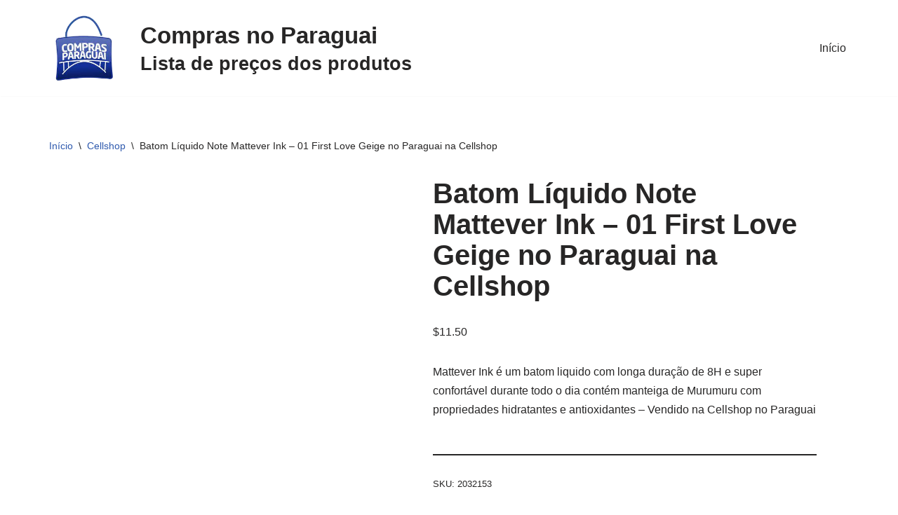

--- FILE ---
content_type: text/html; charset=UTF-8
request_url: https://www.comprasnoparaguai.tur.br/precos/batom-liquido-note-mattever-ink-01-first-love-geige-no-paraguai-na-cellshop/
body_size: 13240
content:
<!DOCTYPE html><html lang="pt-BR"><head><script data-no-optimize="1">var litespeed_docref=sessionStorage.getItem("litespeed_docref");litespeed_docref&&(Object.defineProperty(document,"referrer",{get:function(){return litespeed_docref}}),sessionStorage.removeItem("litespeed_docref"));</script> <meta charset="UTF-8"><meta name="viewport" content="width=device-width, initial-scale=1, minimum-scale=1"><link rel="profile" href="https://gmpg.org/xfn/11"><meta name='robots' content='index, follow, max-image-preview:large, max-snippet:-1, max-video-preview:-1' /><title>Batom Líquido Note Mattever Ink - 01 First Love Geige no Paraguai na Cellshop - Lista de preços dos produtos no Paraguai</title><link rel="canonical" href="https://www.comprasnoparaguai.tur.br/precos/batom-liquido-note-mattever-ink-01-first-love-geige-no-paraguai-na-cellshop/" /><meta property="og:locale" content="pt_BR" /><meta property="og:type" content="article" /><meta property="og:title" content="Batom Líquido Note Mattever Ink - 01 First Love Geige no Paraguai na Cellshop" /><meta property="og:description" content="Mattever Ink é um batom liquido com longa duração de 8H e super confortável durante todo o dia contém manteiga de Murumuru com propriedades hidratantes e antioxidantes - Vendido na Cellshop no Paraguai" /><meta property="og:url" content="https://www.comprasnoparaguai.tur.br/precos/batom-liquido-note-mattever-ink-01-first-love-geige-no-paraguai-na-cellshop/" /><meta property="og:site_name" content="Lista de preços dos produtos no Paraguai" /><meta property="article:modified_time" content="2021-08-16T13:09:46+00:00" /><meta property="og:image" content="https://www.comprasnoparaguai.tur.br/wp-content/uploads/2021/08/batom-liquido-note-mattever-ink-01-first-love-geige.jpg" /><meta property="og:image:width" content="800" /><meta property="og:image:height" content="800" /><meta property="og:image:type" content="image/jpeg" /><meta name="twitter:card" content="summary_large_image" /><link rel='dns-prefetch' href='//www.googletagmanager.com' /><link rel='dns-prefetch' href='//pagead2.googlesyndication.com' /><link rel='dns-prefetch' href='//fundingchoicesmessages.google.com' /><link rel="alternate" type="application/rss+xml" title="Feed para Lista de preços dos produtos no Paraguai &raquo;" href="https://www.comprasnoparaguai.tur.br/feed/" /><link rel="alternate" type="application/rss+xml" title="Feed de comentários para Lista de preços dos produtos no Paraguai &raquo;" href="https://www.comprasnoparaguai.tur.br/comments/feed/" /><link rel="alternate" title="oEmbed (JSON)" type="application/json+oembed" href="https://www.comprasnoparaguai.tur.br/wp-json/oembed/1.0/embed?url=https%3A%2F%2Fwww.comprasnoparaguai.tur.br%2Fprecos%2Fbatom-liquido-note-mattever-ink-01-first-love-geige-no-paraguai-na-cellshop%2F" /><link rel="alternate" title="oEmbed (XML)" type="text/xml+oembed" href="https://www.comprasnoparaguai.tur.br/wp-json/oembed/1.0/embed?url=https%3A%2F%2Fwww.comprasnoparaguai.tur.br%2Fprecos%2Fbatom-liquido-note-mattever-ink-01-first-love-geige-no-paraguai-na-cellshop%2F&#038;format=xml" /><link data-optimized="2" rel="stylesheet" href="https://www.comprasnoparaguai.tur.br/wp-content/litespeed/css/97a95bd8e07ed21a1b1fdf5293927c35.css?ver=851bb" /> <script type="litespeed/javascript" data-src="https://www.comprasnoparaguai.tur.br/wp-includes/js/jquery/jquery.min.js" id="jquery-core-js"></script> 
 <script type="litespeed/javascript" data-src="https://www.googletagmanager.com/gtag/js?id=GT-K4CGRL2" id="google_gtagjs-js"></script> <script id="google_gtagjs-js-after" type="litespeed/javascript">window.dataLayer=window.dataLayer||[];function gtag(){dataLayer.push(arguments)}
gtag("set","linker",{"domains":["www.comprasnoparaguai.tur.br"]});gtag("js",new Date());gtag("set","developer_id.dZTNiMT",!0);gtag("config","GT-K4CGRL2")</script> <link rel="https://api.w.org/" href="https://www.comprasnoparaguai.tur.br/wp-json/" /><link rel="alternate" title="JSON" type="application/json" href="https://www.comprasnoparaguai.tur.br/wp-json/wp/v2/product/4877" /><link rel="EditURI" type="application/rsd+xml" title="RSD" href="https://www.comprasnoparaguai.tur.br/xmlrpc.php?rsd" /><link rel='shortlink' href='https://www.comprasnoparaguai.tur.br/?p=4877' /><meta name="generator" content="Site Kit by Google 1.170.0" />	<noscript><style>.woocommerce-product-gallery{ opacity: 1 !important; }</style></noscript><meta name="google-site-verification" content="6V8UFXys79Q0cp3cPKdX_939CC816jVv5tEI4tQy_hQ"><meta name="google-adsense-platform-account" content="ca-host-pub-2644536267352236"><meta name="google-adsense-platform-domain" content="sitekit.withgoogle.com"><meta name="generator" content="Elementor 3.34.1; features: additional_custom_breakpoints; settings: css_print_method-external, google_font-enabled, font_display-auto"> <script type="application/ld+json" class="saswp-schema-markup-output">[{"@context":"https:\/\/schema.org\/","@graph":[{"@context":"https:\/\/schema.org\/","@type":"SiteNavigationElement","@id":"https:\/\/www.comprasnoparaguai.tur.br\/#inicio","name":"In\u00edcio","url":"https:\/\/www.comprasnoparaguai.tur.br\/"}]},

{"@context":"https:\/\/schema.org\/","@type":"Product","@id":"https:\/\/www.comprasnoparaguai.tur.br\/precos\/batom-liquido-note-mattever-ink-01-first-love-geige-no-paraguai-na-cellshop\/#Product","url":"https:\/\/www.comprasnoparaguai.tur.br\/precos\/batom-liquido-note-mattever-ink-01-first-love-geige-no-paraguai-na-cellshop\/","name":"Batom L\u00edquido Note Mattever Ink - 01 First Love Geige no Paraguai na Cellshop","sku":"2032153","description":"Mattever Ink \u00e9 um batom liquido com longa dura\u00e7\u00e3o de 8H e super confort\u00e1vel durante todo o dia cont\u00e9m manteiga de Murumuru com propriedades hidratantes e antioxidantes - Vendido na Cellshop no Paraguai","offers":{"@type":"Offer","availability":"https:\/\/schema.org\/InStock","price":"11.5","priceCurrency":"USD","url":"https:\/\/www.comprasnoparaguai.tur.br\/precos\/batom-liquido-note-mattever-ink-01-first-love-geige-no-paraguai-na-cellshop\/","priceValidUntil":"2022-08-16T16:09:46+00:00"},"mpn":"4877","brand":{"@type":"Brand","name":"Lista de pre\u00e7os dos produtos no Paraguai"},"aggregateRating":{"@type":"AggregateRating","ratingValue":"5","reviewCount":1},"review":[{"@type":"Review","author":{"@type":"Person","name":"admin"},"datePublished":"2021-08-16T13:09:35-03:00","description":"Mattever Ink \u00e9 um batom liquido com longa dura\u00e7\u00e3o de 8H e super confort\u00e1vel durante todo o dia cont\u00e9m manteiga de Murumuru com propriedades hidratantes e antioxidantes - Vendido na Cellshop no Paraguai","reviewRating":{"@type":"Rating","bestRating":"5","ratingValue":"5","worstRating":"1"}}],"image":[{"@type":"ImageObject","@id":"https:\/\/www.comprasnoparaguai.tur.br\/precos\/batom-liquido-note-mattever-ink-01-first-love-geige-no-paraguai-na-cellshop\/#primaryimage","url":"https:\/\/www.comprasnoparaguai.tur.br\/wp-content\/uploads\/2021\/08\/batom-liquido-note-mattever-ink-01-first-love-geige-1200x1200.jpg","width":"1200","height":"1200","caption":"Batom L\u00edquido Note Mattever Ink - 01 First Love Geige"},{"@type":"ImageObject","url":"https:\/\/www.comprasnoparaguai.tur.br\/wp-content\/uploads\/2021\/08\/batom-liquido-note-mattever-ink-01-first-love-geige-1200x900.jpg","width":"1200","height":"900","caption":"Batom L\u00edquido Note Mattever Ink - 01 First Love Geige"},{"@type":"ImageObject","url":"https:\/\/www.comprasnoparaguai.tur.br\/wp-content\/uploads\/2021\/08\/batom-liquido-note-mattever-ink-01-first-love-geige-1200x675.jpg","width":"1200","height":"675","caption":"Batom L\u00edquido Note Mattever Ink - 01 First Love Geige"},{"@type":"ImageObject","url":"https:\/\/www.comprasnoparaguai.tur.br\/wp-content\/uploads\/2021\/08\/batom-liquido-note-mattever-ink-01-first-love-geige.jpg","width":"800","height":"800","caption":"Batom L\u00edquido Note Mattever Ink - 01 First Love Geige"}]}]</script>  <script type="litespeed/javascript" data-src="https://pagead2.googlesyndication.com/pagead/js/adsbygoogle.js?client=ca-pub-4638371406076350&amp;host=ca-host-pub-2644536267352236" crossorigin="anonymous"></script> </head><body  class="wp-singular product-template-default single single-product postid-4877 wp-custom-logo wp-theme-neve theme-neve woocommerce woocommerce-page woocommerce-no-js  nv-blog-grid nv-sidebar-left menu_sidebar_slide_left elementor-default elementor-kit-49807" id="neve_body"  ><div class="wrapper"><header class="header"  >
<a class="neve-skip-link show-on-focus" href="#content" >
Pular para o conteúdo		</a><div id="header-grid"  class="hfg_header site-header"><nav class="header--row header-main hide-on-mobile hide-on-tablet layout-full-contained nv-navbar header--row"
data-row-id="main" data-show-on="desktop"><div
class="header--row-inner header-main-inner"><div class="container"><div
class="row row--wrapper"
data-section="hfg_header_layout_main" ><div class="hfg-slot left"><div class="builder-item desktop-left"><div class="item--inner builder-item--logo"
data-section="title_tagline"
data-item-id="logo"><div class="site-logo">
<a class="brand" href="https://www.comprasnoparaguai.tur.br/" aria-label="Lista de preços dos produtos no Paraguai Lista de preços dos produtos no Paraguai, antes de ir as compras compare os preços das lojas no Paraguai - Lojas e Compras no Paraguai" rel="home"><img width="180" height="181" src="https://www.comprasnoparaguai.tur.br/wp-content/uploads/2021/08/logo.png" class="neve-site-logo skip-lazy" alt="" data-variant="logo" decoding="async" srcset="https://www.comprasnoparaguai.tur.br/wp-content/uploads/2021/08/logo.png 180w, https://www.comprasnoparaguai.tur.br/wp-content/uploads/2021/08/logo-150x150.png 150w, https://www.comprasnoparaguai.tur.br/wp-content/uploads/2021/08/logo-100x100.png 100w" sizes="(max-width: 180px) 100vw, 180px" /></a></div></div></div><div class="builder-item desktop-left"><div class="item--inner builder-item--custom_html"
data-section="custom_html"
data-item-id="custom_html"><div class="nv-html-content"><h1 style="margin:0"><small>Compras no Paraguai</small></h1><h2 style="margin:0"><small>Lista de preços dos produtos</small></h2></div></div></div></div><div class="hfg-slot right"><div class="builder-item has-nav"><div class="item--inner builder-item--primary-menu has_menu"
data-section="header_menu_primary"
data-item-id="primary-menu"><div class="nv-nav-wrap"><div role="navigation" class="nav-menu-primary"
aria-label="Menu primário"><ul id="nv-primary-navigation-main" class="primary-menu-ul nav-ul menu-desktop"><li id="menu-item-2243" class="menu-item menu-item-type-post_type menu-item-object-page menu-item-home current_page_parent menu-item-2243"><div class="wrap"><a href="https://www.comprasnoparaguai.tur.br/">Início</a></div></li></ul></div></div></div></div></div></div></div></div></nav><nav class="header--row header-main hide-on-desktop layout-full-contained nv-navbar header--row"
data-row-id="main" data-show-on="mobile"><div
class="header--row-inner header-main-inner"><div class="container"><div
class="row row--wrapper"
data-section="hfg_header_layout_main" ><div class="hfg-slot left"><div class="builder-item tablet-left mobile-left"><div class="item--inner builder-item--logo"
data-section="title_tagline"
data-item-id="logo"><div class="site-logo">
<a class="brand" href="https://www.comprasnoparaguai.tur.br/" aria-label="Lista de preços dos produtos no Paraguai Lista de preços dos produtos no Paraguai, antes de ir as compras compare os preços das lojas no Paraguai - Lojas e Compras no Paraguai" rel="home"><img width="180" height="181" src="https://www.comprasnoparaguai.tur.br/wp-content/uploads/2021/08/logo.png" class="neve-site-logo skip-lazy" alt="" data-variant="logo" decoding="async" srcset="https://www.comprasnoparaguai.tur.br/wp-content/uploads/2021/08/logo.png 180w, https://www.comprasnoparaguai.tur.br/wp-content/uploads/2021/08/logo-150x150.png 150w, https://www.comprasnoparaguai.tur.br/wp-content/uploads/2021/08/logo-100x100.png 100w" sizes="(max-width: 180px) 100vw, 180px" /></a></div></div></div></div><div class="hfg-slot right"><div class="builder-item tablet-left mobile-left"><div class="item--inner builder-item--nav-icon"
data-section="header_menu_icon"
data-item-id="nav-icon"><div class="menu-mobile-toggle item-button navbar-toggle-wrapper">
<button type="button" class=" navbar-toggle"
value="Menu de navegação"
aria-label="Menu de navegação "
aria-expanded="false" onclick="if('undefined' !== typeof toggleAriaClick ) { toggleAriaClick() }">
<span class="bars">
<span class="icon-bar"></span>
<span class="icon-bar"></span>
<span class="icon-bar"></span>
</span>
<span class="screen-reader-text">Menu de navegação</span>
</button></div></div></div></div></div></div></div></nav><div
id="header-menu-sidebar" class="header-menu-sidebar tcb menu-sidebar-panel slide_left hfg-pe"
data-row-id="sidebar"><div id="header-menu-sidebar-bg" class="header-menu-sidebar-bg"><div class="close-sidebar-panel navbar-toggle-wrapper">
<button type="button" class="hamburger is-active  navbar-toggle active" 					value="Menu de navegação"
aria-label="Menu de navegação "
aria-expanded="false" onclick="if('undefined' !== typeof toggleAriaClick ) { toggleAriaClick() }">
<span class="bars">
<span class="icon-bar"></span>
<span class="icon-bar"></span>
<span class="icon-bar"></span>
</span>
<span class="screen-reader-text">
Menu de navegação					</span>
</button></div><div id="header-menu-sidebar-inner" class="header-menu-sidebar-inner tcb "><div class="builder-item has-nav"><div class="item--inner builder-item--primary-menu has_menu"
data-section="header_menu_primary"
data-item-id="primary-menu"><div class="nv-nav-wrap"><div role="navigation" class="nav-menu-primary"
aria-label="Menu primário"><ul id="nv-primary-navigation-sidebar" class="primary-menu-ul nav-ul menu-mobile"><li class="menu-item menu-item-type-post_type menu-item-object-page menu-item-home current_page_parent menu-item-2243"><div class="wrap"><a href="https://www.comprasnoparaguai.tur.br/">Início</a></div></li></ul></div></div></div></div><div class="builder-item desktop-left tablet-left mobile-left"><div class="item--inner builder-item--header_search"
data-section="header_search"
data-item-id="header_search"><div class="component-wrap search-field"><div class="widget widget-search"  style="padding: 0;margin: 8px 2px;"  ><form role="search"
method="get"
class="search-form"
action="https://www.comprasnoparaguai.tur.br/">
<label>
<span class="screen-reader-text">Pesquisar por...</span>
</label>
<input type="search"
class="search-field"
aria-label="Busca"
placeholder="Pesquisar por..."
value=""
name="s"/>
<button type="submit"
class="search-submit nv-submit"
aria-label="Busca">
<span class="nv-search-icon-wrap">
<span class="nv-icon nv-search" >
<svg width="15" height="15" viewBox="0 0 1792 1792" xmlns="http://www.w3.org/2000/svg"><path d="M1216 832q0-185-131.5-316.5t-316.5-131.5-316.5 131.5-131.5 316.5 131.5 316.5 316.5 131.5 316.5-131.5 131.5-316.5zm512 832q0 52-38 90t-90 38q-54 0-90-38l-343-342q-179 124-399 124-143 0-273.5-55.5t-225-150-150-225-55.5-273.5 55.5-273.5 150-225 225-150 273.5-55.5 273.5 55.5 225 150 150 225 55.5 273.5q0 220-124 399l343 343q37 37 37 90z" /></svg>
</span>			</span>
</button></form></div></div></div></div></div></div></div><div class="header-menu-sidebar-overlay hfg-ov hfg-pe" onclick="if('undefined' !== typeof toggleAriaClick ) { toggleAriaClick() }"></div></div></header><main id="content" class="neve-main"><div class="container shop-container"><div class="row"><div class="nv-sidebar-wrap col-sm-12 nv-left shop-sidebar hide" ><div class="sidebar-header"><a href="#" class="nv-sidebar-toggle in-sidebar button-secondary secondary-default" >Fechar</a></div><aside id="secondary" role="complementary"><div id="block-7" class="widget widget_block"><div data-block-name="woocommerce/product-search" data-form-id="wc-block-product-search-0" class="wc-block-product-search wp-block-woocommerce-product-search"><form role="search" method="get" action="https://www.comprasnoparaguai.tur.br/"><label for="wc-block-search__input-1" class="wc-block-product-search__label">Pesquisa</label><div class="wc-block-product-search__fields">
<input type="search" id="wc-block-search__input-1" class="wc-block-product-search__field" placeholder="Pesquisar produtos..." name="s" /><button type="submit" class="wc-block-product-search__button" aria-label="Pesquisa">
<svg aria-hidden="true" role="img" focusable="false" class="dashicon dashicons-arrow-right-alt2" xmlns="http://www.w3.org/2000/svg" width="20" height="20" viewBox="0 0 20 20">
<path d="M6 15l5-5-5-5 1-2 7 7-7 7z" />
</svg>
</button>
<input type="hidden" name="post_type" value="product" /></div></form></div></div><div id="woocommerce_product_tag_cloud-2" class="widget woocommerce widget_product_tag_cloud"><p class="widget-title">Marcas do Paraguai</p><div class="tagcloud"><a href="https://www.comprasnoparaguai.tur.br/produto-tag/5-11/" class="tag-cloud-link tag-link-161 tag-link-position-1" style="font-size: 8.6021505376344pt;" aria-label="5.11 (167 produtos)">5.11</a>
<a href="https://www.comprasnoparaguai.tur.br/produto-tag/adidas/" class="tag-cloud-link tag-link-62 tag-link-position-2" style="font-size: 11.763440860215pt;" aria-label="ADIDAS (277 produtos)">ADIDAS</a>
<a href="https://www.comprasnoparaguai.tur.br/produto-tag/apple/" class="tag-cloud-link tag-link-17 tag-link-position-3" style="font-size: 13.870967741935pt;" aria-label="APPLE (376 produtos)">APPLE</a>
<a href="https://www.comprasnoparaguai.tur.br/produto-tag/buba/" class="tag-cloud-link tag-link-876 tag-link-position-4" style="font-size: 11.913978494624pt;" aria-label="BUBA (282 produtos)">BUBA</a>
<a href="https://www.comprasnoparaguai.tur.br/produto-tag/calvin-klein/" class="tag-cloud-link tag-link-198 tag-link-position-5" style="font-size: 13.720430107527pt;" aria-label="CALVIN KLEIN (372 produtos)">CALVIN KLEIN</a>
<a href="https://www.comprasnoparaguai.tur.br/produto-tag/camelbak/" class="tag-cloud-link tag-link-53 tag-link-position-6" style="font-size: 8.6021505376344pt;" aria-label="CAMELBAK (168 produtos)">CAMELBAK</a>
<a href="https://www.comprasnoparaguai.tur.br/produto-tag/carters/" class="tag-cloud-link tag-link-145 tag-link-position-7" style="font-size: 10.258064516129pt;" aria-label="CARTERS (219 produtos)">CARTERS</a>
<a href="https://www.comprasnoparaguai.tur.br/produto-tag/corsair/" class="tag-cloud-link tag-link-466 tag-link-position-8" style="font-size: 9.9569892473118pt;" aria-label="CORSAIR (207 produtos)">CORSAIR</a>
<a href="https://www.comprasnoparaguai.tur.br/produto-tag/daniel-klein/" class="tag-cloud-link tag-link-381 tag-link-position-9" style="font-size: 8.752688172043pt;" aria-label="DANIEL KLEIN (173 produtos)">DANIEL KLEIN</a>
<a href="https://www.comprasnoparaguai.tur.br/produto-tag/elg/" class="tag-cloud-link tag-link-107 tag-link-position-10" style="font-size: 13.268817204301pt;" aria-label="ELG (347 produtos)">ELG</a>
<a href="https://www.comprasnoparaguai.tur.br/produto-tag/emporio-armani/" class="tag-cloud-link tag-link-96 tag-link-position-11" style="font-size: 9.2043010752688pt;" aria-label="EMPORIO ARMANI (186 produtos)">EMPORIO ARMANI</a>
<a href="https://www.comprasnoparaguai.tur.br/produto-tag/emporio-armani-ea7/" class="tag-cloud-link tag-link-236 tag-link-position-12" style="font-size: 8.3010752688172pt;" aria-label="EMPORIO ARMANI EA7 (160 produtos)">EMPORIO ARMANI EA7</a>
<a href="https://www.comprasnoparaguai.tur.br/produto-tag/funko/" class="tag-cloud-link tag-link-23 tag-link-position-13" style="font-size: 22pt;" aria-label="FUNKO (1.327 produtos)">FUNKO</a>
<a href="https://www.comprasnoparaguai.tur.br/produto-tag/guess/" class="tag-cloud-link tag-link-237 tag-link-position-14" style="font-size: 8pt;" aria-label="GUESS (154 produtos)">GUESS</a>
<a href="https://www.comprasnoparaguai.tur.br/produto-tag/hasbro/" class="tag-cloud-link tag-link-28 tag-link-position-15" style="font-size: 10.559139784946pt;" aria-label="HASBRO (229 produtos)">HASBRO</a>
<a href="https://www.comprasnoparaguai.tur.br/produto-tag/hp/" class="tag-cloud-link tag-link-326 tag-link-position-16" style="font-size: 9.8064516129032pt;" aria-label="HP (202 produtos)">HP</a>
<a href="https://www.comprasnoparaguai.tur.br/produto-tag/jbl/" class="tag-cloud-link tag-link-98 tag-link-position-17" style="font-size: 8.9032258064516pt;" aria-label="JBL (177 produtos)">JBL</a>
<a href="https://www.comprasnoparaguai.tur.br/produto-tag/kipling/" class="tag-cloud-link tag-link-234 tag-link-position-18" style="font-size: 8pt;" aria-label="KIPLING (155 produtos)">KIPLING</a>
<a href="https://www.comprasnoparaguai.tur.br/produto-tag/klin/" class="tag-cloud-link tag-link-948 tag-link-position-19" style="font-size: 8.3010752688172pt;" aria-label="KLIN (161 produtos)">KLIN</a>
<a href="https://www.comprasnoparaguai.tur.br/produto-tag/marine-sports/" class="tag-cloud-link tag-link-84 tag-link-position-20" style="font-size: 11.913978494624pt;" aria-label="MARINE SPORTS (284 produtos)">MARINE SPORTS</a>
<a href="https://www.comprasnoparaguai.tur.br/produto-tag/mattel/" class="tag-cloud-link tag-link-169 tag-link-position-21" style="font-size: 8.6021505376344pt;" aria-label="MATTEL (169 produtos)">MATTEL</a>
<a href="https://www.comprasnoparaguai.tur.br/produto-tag/microsoft/" class="tag-cloud-link tag-link-48 tag-link-position-22" style="font-size: 8.9032258064516pt;" aria-label="MICROSOFT (177 produtos)">MICROSOFT</a>
<a href="https://www.comprasnoparaguai.tur.br/produto-tag/mondial/" class="tag-cloud-link tag-link-113 tag-link-position-23" style="font-size: 14.924731182796pt;" aria-label="MONDIAL (441 produtos)">MONDIAL</a>
<a href="https://www.comprasnoparaguai.tur.br/produto-tag/munich-sports/" class="tag-cloud-link tag-link-430 tag-link-position-24" style="font-size: 8.9032258064516pt;" aria-label="MUNICH SPORTS (176 produtos)">MUNICH SPORTS</a>
<a href="https://www.comprasnoparaguai.tur.br/produto-tag/nike/" class="tag-cloud-link tag-link-67 tag-link-position-25" style="font-size: 13.41935483871pt;" aria-label="NIKE (351 produtos)">NIKE</a>
<a href="https://www.comprasnoparaguai.tur.br/produto-tag/on-running/" class="tag-cloud-link tag-link-68 tag-link-position-26" style="font-size: 13.268817204301pt;" aria-label="ON RUNNING (348 produtos)">ON RUNNING</a>
<a href="https://www.comprasnoparaguai.tur.br/produto-tag/orchestra/" class="tag-cloud-link tag-link-69 tag-link-position-27" style="font-size: 21.397849462366pt;" aria-label="ORCHESTRA (1.192 produtos)">ORCHESTRA</a>
<a href="https://www.comprasnoparaguai.tur.br/produto-tag/oshkosh/" class="tag-cloud-link tag-link-215 tag-link-position-28" style="font-size: 9.9569892473118pt;" aria-label="OSHKOSH (210 produtos)">OSHKOSH</a>
<a href="https://www.comprasnoparaguai.tur.br/produto-tag/pawise/" class="tag-cloud-link tag-link-879 tag-link-position-29" style="font-size: 13.118279569892pt;" aria-label="PAWISE (339 produtos)">PAWISE</a>
<a href="https://www.comprasnoparaguai.tur.br/produto-tag/pioneer-tackle/" class="tag-cloud-link tag-link-375 tag-link-position-30" style="font-size: 9.2043010752688pt;" aria-label="PIONEER TACKLE (185 produtos)">PIONEER TACKLE</a>
<a href="https://www.comprasnoparaguai.tur.br/produto-tag/puma/" class="tag-cloud-link tag-link-258 tag-link-position-31" style="font-size: 8.1505376344086pt;" aria-label="PUMA (159 produtos)">PUMA</a>
<a href="https://www.comprasnoparaguai.tur.br/produto-tag/quanta/" class="tag-cloud-link tag-link-35 tag-link-position-32" style="font-size: 14.322580645161pt;" aria-label="QUANTA (406 produtos)">QUANTA</a>
<a href="https://www.comprasnoparaguai.tur.br/produto-tag/quantum/" class="tag-cloud-link tag-link-376 tag-link-position-33" style="font-size: 9.505376344086pt;" aria-label="QUANTUM (196 produtos)">QUANTUM</a>
<a href="https://www.comprasnoparaguai.tur.br/produto-tag/redragon/" class="tag-cloud-link tag-link-50 tag-link-position-34" style="font-size: 9.9569892473118pt;" aria-label="REDRAGON (208 produtos)">REDRAGON</a>
<a href="https://www.comprasnoparaguai.tur.br/produto-tag/replay/" class="tag-cloud-link tag-link-216 tag-link-position-35" style="font-size: 13.569892473118pt;" aria-label="REPLAY (360 produtos)">REPLAY</a>
<a href="https://www.comprasnoparaguai.tur.br/produto-tag/revlon/" class="tag-cloud-link tag-link-92 tag-link-position-36" style="font-size: 9.9569892473118pt;" aria-label="REVLON (210 produtos)">REVLON</a>
<a href="https://www.comprasnoparaguai.tur.br/produto-tag/satechi/" class="tag-cloud-link tag-link-51 tag-link-position-37" style="font-size: 9.0537634408602pt;" aria-label="SATECHI (183 produtos)">SATECHI</a>
<a href="https://www.comprasnoparaguai.tur.br/produto-tag/satellite/" class="tag-cloud-link tag-link-36 tag-link-position-38" style="font-size: 13.118279569892pt;" aria-label="SATELLITE (336 produtos)">SATELLITE</a>
<a href="https://www.comprasnoparaguai.tur.br/produto-tag/shimano/" class="tag-cloud-link tag-link-117 tag-link-position-39" style="font-size: 8.1505376344086pt;" aria-label="SHIMANO (157 produtos)">SHIMANO</a>
<a href="https://www.comprasnoparaguai.tur.br/produto-tag/skechers/" class="tag-cloud-link tag-link-71 tag-link-position-40" style="font-size: 14.172043010753pt;" aria-label="SKECHERS (393 produtos)">SKECHERS</a>
<a href="https://www.comprasnoparaguai.tur.br/produto-tag/snake/" class="tag-cloud-link tag-link-109 tag-link-position-41" style="font-size: 14.774193548387pt;" aria-label="SNAKE (436 produtos)">SNAKE</a>
<a href="https://www.comprasnoparaguai.tur.br/produto-tag/stabilo/" class="tag-cloud-link tag-link-349 tag-link-position-42" style="font-size: 9.2043010752688pt;" aria-label="STABILO (186 produtos)">STABILO</a>
<a href="https://www.comprasnoparaguai.tur.br/produto-tag/tommy-hilfiger/" class="tag-cloud-link tag-link-18 tag-link-position-43" style="font-size: 20.94623655914pt;" aria-label="TOMMY HILFIGER (1.133 produtos)">TOMMY HILFIGER</a>
<a href="https://www.comprasnoparaguai.tur.br/produto-tag/under-armour/" class="tag-cloud-link tag-link-72 tag-link-position-44" style="font-size: 11.612903225806pt;" aria-label="UNDER ARMOUR (271 produtos)">UNDER ARMOUR</a>
<a href="https://www.comprasnoparaguai.tur.br/produto-tag/union-pacific/" class="tag-cloud-link tag-link-767 tag-link-position-45" style="font-size: 14.322580645161pt;" aria-label="UNION PACIFIC (406 produtos)">UNION PACIFIC</a></div></div></aside></div><div class="nv-index-posts nv-shop col"><div class="nv-bc-count-wrap"><nav class="woocommerce-breadcrumb" aria-label="Breadcrumb"><a href="https://www.comprasnoparaguai.tur.br">Início</a><span class="nv-breadcrumb-delimiter">\</span><a href="https://www.comprasnoparaguai.tur.br/categoria-produto/cellshop/">Cellshop</a><span class="nv-breadcrumb-delimiter">\</span>Batom Líquido Note Mattever Ink &#8211; 01 First Love Geige no Paraguai na Cellshop</nav></div><div class="woocommerce-notices-wrapper"></div><div id="product-4877" class="product type-product post-4877 status-publish first instock product_cat-cellshop has-post-thumbnail purchasable product-type-simple"><div class="nv-single-product-top"><div class="woocommerce-product-gallery woocommerce-product-gallery--with-images woocommerce-product-gallery--columns-4 images" data-columns="4" style="opacity: 0; transition: opacity .25s ease-in-out;"><div class="woocommerce-product-gallery__wrapper"><div data-thumb="https://www.comprasnoparaguai.tur.br/wp-content/uploads/2021/08/batom-liquido-note-mattever-ink-01-first-love-geige-100x100.jpg.webp" data-thumb-alt="Batom Líquido Note Mattever Ink - 01 First Love Geige" data-thumb-srcset="https://www.comprasnoparaguai.tur.br/wp-content/uploads/2021/08/batom-liquido-note-mattever-ink-01-first-love-geige-100x100.jpg.webp 100w, https://www.comprasnoparaguai.tur.br/wp-content/uploads/2021/08/batom-liquido-note-mattever-ink-01-first-love-geige-300x300.jpg.webp 300w, https://www.comprasnoparaguai.tur.br/wp-content/uploads/2021/08/batom-liquido-note-mattever-ink-01-first-love-geige-150x150.jpg.webp 150w, https://www.comprasnoparaguai.tur.br/wp-content/uploads/2021/08/batom-liquido-note-mattever-ink-01-first-love-geige-768x768.jpg.webp 768w, https://www.comprasnoparaguai.tur.br/wp-content/uploads/2021/08/batom-liquido-note-mattever-ink-01-first-love-geige-600x600.jpg.webp 600w, https://www.comprasnoparaguai.tur.br/wp-content/uploads/2021/08/batom-liquido-note-mattever-ink-01-first-love-geige.jpg.webp 800w"  data-thumb-sizes="(max-width: 100px) 100vw, 100px" class="woocommerce-product-gallery__image"><a href="https://www.comprasnoparaguai.tur.br/wp-content/uploads/2021/08/batom-liquido-note-mattever-ink-01-first-love-geige.jpg"><img fetchpriority="high" width="600" height="600" src="https://www.comprasnoparaguai.tur.br/wp-content/uploads/2021/08/batom-liquido-note-mattever-ink-01-first-love-geige-600x600.jpg.webp" class="wp-post-image" alt="Batom Líquido Note Mattever Ink - 01 First Love Geige" data-caption="Batom Líquido Note Mattever Ink - 01 First Love Geige" data-src="https://www.comprasnoparaguai.tur.br/wp-content/uploads/2021/08/batom-liquido-note-mattever-ink-01-first-love-geige.jpg.webp" data-large_image="https://www.comprasnoparaguai.tur.br/wp-content/uploads/2021/08/batom-liquido-note-mattever-ink-01-first-love-geige.jpg" data-large_image_width="800" data-large_image_height="800" decoding="async" srcset="https://www.comprasnoparaguai.tur.br/wp-content/uploads/2021/08/batom-liquido-note-mattever-ink-01-first-love-geige-600x600.jpg.webp 600w, https://www.comprasnoparaguai.tur.br/wp-content/uploads/2021/08/batom-liquido-note-mattever-ink-01-first-love-geige-300x300.jpg.webp 300w, https://www.comprasnoparaguai.tur.br/wp-content/uploads/2021/08/batom-liquido-note-mattever-ink-01-first-love-geige-150x150.jpg.webp 150w, https://www.comprasnoparaguai.tur.br/wp-content/uploads/2021/08/batom-liquido-note-mattever-ink-01-first-love-geige-768x768.jpg.webp 768w, https://www.comprasnoparaguai.tur.br/wp-content/uploads/2021/08/batom-liquido-note-mattever-ink-01-first-love-geige-100x100.jpg.webp 100w, https://www.comprasnoparaguai.tur.br/wp-content/uploads/2021/08/batom-liquido-note-mattever-ink-01-first-love-geige.jpg.webp 800w" sizes="(max-width: 600px) 100vw, 600px" /></a></div></div></div><div class="summary entry-summary"><h1 class="product_title entry-title">Batom Líquido Note Mattever Ink &#8211; 01 First Love Geige no Paraguai na Cellshop</h1><p class="price"><span class="woocommerce-Price-amount amount"><bdi><span class="woocommerce-Price-currencySymbol">&#36;</span>11.50</bdi></span></p><div class="woocommerce-product-details__short-description"><p>Mattever Ink é um batom liquido com longa duração de 8H e super confortável durante todo o dia contém manteiga de Murumuru com propriedades hidratantes e antioxidantes &#8211; Vendido na Cellshop no Paraguai</p></div><form class="cart" action="https://www.comprasnoparaguai.tur.br/precos/batom-liquido-note-mattever-ink-01-first-love-geige-no-paraguai-na-cellshop/" method="post" enctype='multipart/form-data'><div class="quantity">
<label class="screen-reader-text" for="quantity_6968baba97f7c">Batom Líquido Note Mattever Ink - 01 First Love Geige no Paraguai na Cellshop quantidade</label>
<input
type="number"
id="quantity_6968baba97f7c"
class="input-text qty text"
name="quantity"
value="1"
aria-label="Quantidade de produto"
min="1"
step="1"
placeholder=""
inputmode="numeric"
autocomplete="off"
/></div><button type="submit" name="add-to-cart" value="4877" class="single_add_to_cart_button button alt">Adicionar ao carrinho</button></form><div class="product_meta">
<span class="sku_wrapper">SKU: <span class="sku">2032153</span></span>
<span class="posted_in">Categoria: <a href="https://www.comprasnoparaguai.tur.br/categoria-produto/cellshop/" rel="tag">Cellshop</a></span></div></div></div><div class="woocommerce-tabs wc-tabs-wrapper"><ul class="tabs wc-tabs" role="tablist"><li role="presentation" class="description_tab" id="tab-title-description">
<a href="#tab-description" role="tab" aria-controls="tab-description">
Descrição					</a></li></ul><div class="woocommerce-Tabs-panel woocommerce-Tabs-panel--description panel entry-content wc-tab" id="tab-description" role="tabpanel" aria-labelledby="tab-title-description"><p>Mattever Ink é um batom liquido com longa duração de 8H e super confortável durante todo o dia contém manteiga de Murumuru com propriedades hidratantes e antioxidantes</p><p>Este produto é vendido e entregue pela Cellshop no Paraguai</p><p>Marca:<br />
Ref.: 2032153</p><p><a href="https://www.cellshop.com/index.php?id_product=2032153&#038;controller=product" target="_blank" rel="noopener">Veja o produto no site da loja</a></p></div></div><section class="related products"><h2>Produtos relacionados</h2><ul class="products columns-4"><li class="product type-product post-36 status-publish first instock product_cat-cellshop product_tag-apple has-post-thumbnail purchasable product-type-simple"><div class="nv-card-content-wrapper"><a href="https://www.comprasnoparaguai.tur.br/precos/apple-adaptador-mini-displayport-para-dvi-mb570be-no-paraguai-na-cellshop/" class="woocommerce-LoopProduct-link woocommerce-loop-product__link"><div class="sp-product-image "><div class="img-wrap"><img data-lazyloaded="1" src="[data-uri]" width="300" height="300" data-src="https://www.comprasnoparaguai.tur.br/wp-content/uploads/2021/08/apple-adaptador-mini-displayport-para-dvi-mb570be-300x300.jpg.webp" class="attachment-woocommerce_thumbnail size-woocommerce_thumbnail" alt="Apple Adaptador Mini DisplayPort para DVI MB570BE" decoding="async" data-srcset="https://www.comprasnoparaguai.tur.br/wp-content/uploads/2021/08/apple-adaptador-mini-displayport-para-dvi-mb570be-300x300.jpg.webp 300w, https://www.comprasnoparaguai.tur.br/wp-content/uploads/2021/08/apple-adaptador-mini-displayport-para-dvi-mb570be-150x150.jpg.webp 150w, https://www.comprasnoparaguai.tur.br/wp-content/uploads/2021/08/apple-adaptador-mini-displayport-para-dvi-mb570be-768x768.jpg.webp 768w, https://www.comprasnoparaguai.tur.br/wp-content/uploads/2021/08/apple-adaptador-mini-displayport-para-dvi-mb570be-600x600.jpg.webp 600w, https://www.comprasnoparaguai.tur.br/wp-content/uploads/2021/08/apple-adaptador-mini-displayport-para-dvi-mb570be-100x100.jpg.webp 100w, https://www.comprasnoparaguai.tur.br/wp-content/uploads/2021/08/apple-adaptador-mini-displayport-para-dvi-mb570be.jpg.webp 800w" data-sizes="(max-width: 300px) 100vw, 300px" /></div></div><h2 class="woocommerce-loop-product__title">Apple Adaptador Mini DisplayPort para DVI MB570BE no Paraguai na Cellshop</h2>
<span class="price"><span class="woocommerce-Price-amount amount"><bdi><span class="woocommerce-Price-currencySymbol">&#36;</span>30.00</bdi></span></span>
</a></div></li><li class="product type-product post-44 status-publish instock product_cat-cellshop product_tag-apple has-post-thumbnail purchasable product-type-simple"><div class="nv-card-content-wrapper"><a href="https://www.comprasnoparaguai.tur.br/precos/apple-airpods-max-rosa-mgym3am-a-no-paraguai-na-cellshop/" class="woocommerce-LoopProduct-link woocommerce-loop-product__link"><div class="sp-product-image "><div class="img-wrap"><img data-lazyloaded="1" src="[data-uri]" width="300" height="300" data-src="https://www.comprasnoparaguai.tur.br/wp-content/uploads/2021/08/apple-airpods-max-rosa-mgym3am-a-300x300.jpg.webp" class="attachment-woocommerce_thumbnail size-woocommerce_thumbnail" alt="Apple AirPods Max Rosa - MGYM3AM/A" decoding="async" data-srcset="https://www.comprasnoparaguai.tur.br/wp-content/uploads/2021/08/apple-airpods-max-rosa-mgym3am-a-300x300.jpg.webp 300w, https://www.comprasnoparaguai.tur.br/wp-content/uploads/2021/08/apple-airpods-max-rosa-mgym3am-a-150x150.jpg.webp 150w, https://www.comprasnoparaguai.tur.br/wp-content/uploads/2021/08/apple-airpods-max-rosa-mgym3am-a-768x768.jpg.webp 768w, https://www.comprasnoparaguai.tur.br/wp-content/uploads/2021/08/apple-airpods-max-rosa-mgym3am-a-600x600.jpg.webp 600w, https://www.comprasnoparaguai.tur.br/wp-content/uploads/2021/08/apple-airpods-max-rosa-mgym3am-a-100x100.jpg.webp 100w, https://www.comprasnoparaguai.tur.br/wp-content/uploads/2021/08/apple-airpods-max-rosa-mgym3am-a.jpg.webp 800w" data-sizes="(max-width: 300px) 100vw, 300px" /></div></div><h2 class="woocommerce-loop-product__title">Apple AirPods Max Rosa &#8211; MGYM3AM/A no Paraguai na Cellshop</h2>
<span class="price"><span class="woocommerce-Price-amount amount"><bdi><span class="woocommerce-Price-currencySymbol">&#36;</span>533.00</bdi></span></span>
</a></div></li><li class="product type-product post-20 status-publish instock product_cat-cellshop product_tag-tommy-hilfiger has-post-thumbnail purchasable product-type-simple"><div class="nv-card-content-wrapper"><a href="https://www.comprasnoparaguai.tur.br/precos/agasalho-tommy-hilfiger-newington-fz-hoodi-c8178c2072-611-masculino-no-paraguai-na-cellshop/" class="woocommerce-LoopProduct-link woocommerce-loop-product__link"><div class="sp-product-image "><div class="img-wrap"><img data-lazyloaded="1" src="[data-uri]" width="300" height="300" data-src="https://www.comprasnoparaguai.tur.br/wp-content/uploads/2021/08/agasalho-tommy-hilfiger-newington-fz-hoodi-c8178c2072-611-masculino-300x300.jpg.webp" class="attachment-woocommerce_thumbnail size-woocommerce_thumbnail" alt="Agasalho Tommy Hilfiger Newington FZ Hoodi C8178C2072 611 - Masculino" decoding="async" data-srcset="https://www.comprasnoparaguai.tur.br/wp-content/uploads/2021/08/agasalho-tommy-hilfiger-newington-fz-hoodi-c8178c2072-611-masculino-300x300.jpg.webp 300w, https://www.comprasnoparaguai.tur.br/wp-content/uploads/2021/08/agasalho-tommy-hilfiger-newington-fz-hoodi-c8178c2072-611-masculino-150x150.jpg.webp 150w, https://www.comprasnoparaguai.tur.br/wp-content/uploads/2021/08/agasalho-tommy-hilfiger-newington-fz-hoodi-c8178c2072-611-masculino-768x768.jpg.webp 768w, https://www.comprasnoparaguai.tur.br/wp-content/uploads/2021/08/agasalho-tommy-hilfiger-newington-fz-hoodi-c8178c2072-611-masculino-600x600.jpg.webp 600w, https://www.comprasnoparaguai.tur.br/wp-content/uploads/2021/08/agasalho-tommy-hilfiger-newington-fz-hoodi-c8178c2072-611-masculino-100x100.jpg.webp 100w, https://www.comprasnoparaguai.tur.br/wp-content/uploads/2021/08/agasalho-tommy-hilfiger-newington-fz-hoodi-c8178c2072-611-masculino.jpg.webp 800w" data-sizes="(max-width: 300px) 100vw, 300px" /></div></div><h2 class="woocommerce-loop-product__title">Agasalho Tommy Hilfiger Newington FZ Hoodi C8178C2072 611 &#8211; Masculino no Paraguai na Cellshop</h2>
<span class="price"><span class="woocommerce-Price-amount amount"><bdi><span class="woocommerce-Price-currencySymbol">&#36;</span>98.50</bdi></span></span>
</a></div></li><li class="product type-product post-35 status-publish last instock product_cat-cellshop product_tag-apple has-post-thumbnail purchasable product-type-simple"><div class="nv-card-content-wrapper"><a href="https://www.comprasnoparaguai.tur.br/precos/apple-adaptador-mini-displayport-para-dual-link-dvi-mb571be-a-no-paraguai-na-cellshop-2/" class="woocommerce-LoopProduct-link woocommerce-loop-product__link"><div class="sp-product-image "><div class="img-wrap"><img data-lazyloaded="1" src="[data-uri]" width="300" height="300" data-src="https://www.comprasnoparaguai.tur.br/wp-content/uploads/2021/08/apple-adaptador-mini-displayport-para-dual-link-dvi-mb571be-a-300x300.jpg.webp" class="attachment-woocommerce_thumbnail size-woocommerce_thumbnail" alt="Apple Adaptador Mini DisplayPort para Dual-Link DVI MB571BE/A" decoding="async" data-srcset="https://www.comprasnoparaguai.tur.br/wp-content/uploads/2021/08/apple-adaptador-mini-displayport-para-dual-link-dvi-mb571be-a-300x300.jpg.webp 300w, https://www.comprasnoparaguai.tur.br/wp-content/uploads/2021/08/apple-adaptador-mini-displayport-para-dual-link-dvi-mb571be-a-150x150.jpg.webp 150w, https://www.comprasnoparaguai.tur.br/wp-content/uploads/2021/08/apple-adaptador-mini-displayport-para-dual-link-dvi-mb571be-a-768x768.jpg.webp 768w, https://www.comprasnoparaguai.tur.br/wp-content/uploads/2021/08/apple-adaptador-mini-displayport-para-dual-link-dvi-mb571be-a-600x600.jpg.webp 600w, https://www.comprasnoparaguai.tur.br/wp-content/uploads/2021/08/apple-adaptador-mini-displayport-para-dual-link-dvi-mb571be-a-100x100.jpg.webp 100w, https://www.comprasnoparaguai.tur.br/wp-content/uploads/2021/08/apple-adaptador-mini-displayport-para-dual-link-dvi-mb571be-a.jpg.webp 800w" data-sizes="(max-width: 300px) 100vw, 300px" /></div></div><h2 class="woocommerce-loop-product__title">Apple Adaptador Mini DisplayPort para Dual-Link DVI MB571BE/A no Paraguai na Cellshop</h2>
<span class="price"><span class="woocommerce-Price-amount amount"><bdi><span class="woocommerce-Price-currencySymbol">&#36;</span>97.00</bdi></span></span>
</a></div></li></ul></section></div></div></div></div></main><button tabindex="0" id="scroll-to-top" class="scroll-to-top scroll-to-top-right  scroll-show-mobile icon" aria-label="Voltar ao topo"><svg class="scroll-to-top-icon" aria-hidden="true" role="img" xmlns="http://www.w3.org/2000/svg" width="15" height="15" viewBox="0 0 15 15"><rect width="15" height="15" fill="none"/><path fill="currentColor" d="M2,8.48l-.65-.65a.71.71,0,0,1,0-1L7,1.14a.72.72,0,0,1,1,0l5.69,5.7a.71.71,0,0,1,0,1L13,8.48a.71.71,0,0,1-1,0L8.67,4.94v8.42a.7.7,0,0,1-.7.7H7a.7.7,0,0,1-.7-.7V4.94L3,8.47a.7.7,0,0,1-1,0Z"/></svg></button><footer class="site-footer" id="site-footer"  ><div class="hfg_footer"><div class="footer--row footer-main hide-on-mobile hide-on-tablet layout-full-contained"
id="cb-row--footer-desktop-main"
data-row-id="main" data-show-on="desktop"><div
class="footer--row-inner footer-main-inner footer-content-wrap"><div class="container"><div
class="hfg-grid nv-footer-content hfg-grid-main row--wrapper row "
data-section="hfg_footer_layout_main" ><div class="hfg-slot left"><div class="builder-item desktop-left tablet-left mobile-left"><div class="item--inner builder-item--footer-menu has_menu"
data-section="footer_menu_primary"
data-item-id="footer-menu"><div class="component-wrap"><div role="navigation" class="nav-menu-footer"
aria-label="Menu de rodapé"><ul id="footer-menu" class="footer-menu nav-ul"><li class="menu-item menu-item-type-post_type menu-item-object-page menu-item-home current_page_parent menu-item-2243"><div class="wrap"><a href="https://www.comprasnoparaguai.tur.br/">Início</a></div></li></ul></div></div></div></div></div><div class="hfg-slot c-left"></div><div class="hfg-slot center"></div></div></div></div></div><div class="footer--row footer-bottom hide-on-mobile hide-on-tablet layout-full-contained"
id="cb-row--footer-desktop-bottom"
data-row-id="bottom" data-show-on="desktop"><div
class="footer--row-inner footer-bottom-inner footer-content-wrap"><div class="container"><div
class="hfg-grid nv-footer-content hfg-grid-bottom row--wrapper row "
data-section="hfg_footer_layout_bottom" ><div class="hfg-slot left"><div class="builder-item cr"><div class="item--inner"><div class="component-wrap"><div><p><a href="https://www.bitstorm.com.br" rel="follow">Desenvolvido por BitStorm</a></p></div></div></div></div></div></div></div></div></div><div class="footer--row footer-main hide-on-desktop layout-full-contained"
id="cb-row--footer-mobile-main"
data-row-id="main" data-show-on="mobile"><div
class="footer--row-inner footer-main-inner footer-content-wrap"><div class="container"><div
class="hfg-grid nv-footer-content hfg-grid-main row--wrapper row "
data-section="hfg_footer_layout_main" ><div class="hfg-slot left"><div class="builder-item desktop-left tablet-left mobile-left"><div class="item--inner builder-item--footer-menu has_menu"
data-section="footer_menu_primary"
data-item-id="footer-menu"><div class="component-wrap"><div role="navigation" class="nav-menu-footer"
aria-label="Menu de rodapé"><ul id="footer-menu" class="footer-menu nav-ul"><li class="menu-item menu-item-type-post_type menu-item-object-page menu-item-home current_page_parent menu-item-2243"><div class="wrap"><a href="https://www.comprasnoparaguai.tur.br/">Início</a></div></li></ul></div></div></div></div></div><div class="hfg-slot c-left"></div><div class="hfg-slot center"></div></div></div></div></div><div class="footer--row footer-bottom hide-on-desktop layout-full-contained"
id="cb-row--footer-mobile-bottom"
data-row-id="bottom" data-show-on="mobile"><div
class="footer--row-inner footer-bottom-inner footer-content-wrap"><div class="container"><div
class="hfg-grid nv-footer-content hfg-grid-bottom row--wrapper row "
data-section="hfg_footer_layout_bottom" ><div class="hfg-slot left"><div class="builder-item cr"><div class="item--inner"><div class="component-wrap"><div><p><a href="https://www.bitstorm.com.br" rel="follow">Desenvolvido por BitStorm</a></p></div></div></div></div></div></div></div></div></div></div></footer></div> <script type="speculationrules">{"prefetch":[{"source":"document","where":{"and":[{"href_matches":"/*"},{"not":{"href_matches":["/wp-*.php","/wp-admin/*","/wp-content/uploads/*","/wp-content/*","/wp-content/plugins/*","/wp-content/themes/neve/*","/*\\?(.+)"]}},{"not":{"selector_matches":"a[rel~=\"nofollow\"]"}},{"not":{"selector_matches":".no-prefetch, .no-prefetch a"}}]},"eagerness":"conservative"}]}</script> <div id="photoswipe-fullscreen-dialog" class="pswp" tabindex="-1" role="dialog" aria-modal="true" aria-hidden="true" aria-label="Full screen image"><div class="pswp__bg"></div><div class="pswp__scroll-wrap"><div class="pswp__container"><div class="pswp__item"></div><div class="pswp__item"></div><div class="pswp__item"></div></div><div class="pswp__ui pswp__ui--hidden"><div class="pswp__top-bar"><div class="pswp__counter"></div>
<button class="pswp__button pswp__button--zoom" aria-label="Ampliar/reduzir (zoom)"></button>
<button class="pswp__button pswp__button--fs" aria-label="Expandir tela"></button>
<button class="pswp__button pswp__button--share" aria-label="Compartilhar"></button>
<button class="pswp__button pswp__button--close" aria-label="Fechar (Esc)"></button><div class="pswp__preloader"><div class="pswp__preloader__icn"><div class="pswp__preloader__cut"><div class="pswp__preloader__donut"></div></div></div></div></div><div class="pswp__share-modal pswp__share-modal--hidden pswp__single-tap"><div class="pswp__share-tooltip"></div></div>
<button class="pswp__button pswp__button--arrow--left" aria-label="Anterior (seta da esquerda)"></button>
<button class="pswp__button pswp__button--arrow--right" aria-label="Próximo (seta da direita)"></button><div class="pswp__caption"><div class="pswp__caption__center"></div></div></div></div></div> <script data-no-optimize="1">window.lazyLoadOptions=Object.assign({},{threshold:300},window.lazyLoadOptions||{});!function(t,e){"object"==typeof exports&&"undefined"!=typeof module?module.exports=e():"function"==typeof define&&define.amd?define(e):(t="undefined"!=typeof globalThis?globalThis:t||self).LazyLoad=e()}(this,function(){"use strict";function e(){return(e=Object.assign||function(t){for(var e=1;e<arguments.length;e++){var n,a=arguments[e];for(n in a)Object.prototype.hasOwnProperty.call(a,n)&&(t[n]=a[n])}return t}).apply(this,arguments)}function o(t){return e({},at,t)}function l(t,e){return t.getAttribute(gt+e)}function c(t){return l(t,vt)}function s(t,e){return function(t,e,n){e=gt+e;null!==n?t.setAttribute(e,n):t.removeAttribute(e)}(t,vt,e)}function i(t){return s(t,null),0}function r(t){return null===c(t)}function u(t){return c(t)===_t}function d(t,e,n,a){t&&(void 0===a?void 0===n?t(e):t(e,n):t(e,n,a))}function f(t,e){et?t.classList.add(e):t.className+=(t.className?" ":"")+e}function _(t,e){et?t.classList.remove(e):t.className=t.className.replace(new RegExp("(^|\\s+)"+e+"(\\s+|$)")," ").replace(/^\s+/,"").replace(/\s+$/,"")}function g(t){return t.llTempImage}function v(t,e){!e||(e=e._observer)&&e.unobserve(t)}function b(t,e){t&&(t.loadingCount+=e)}function p(t,e){t&&(t.toLoadCount=e)}function n(t){for(var e,n=[],a=0;e=t.children[a];a+=1)"SOURCE"===e.tagName&&n.push(e);return n}function h(t,e){(t=t.parentNode)&&"PICTURE"===t.tagName&&n(t).forEach(e)}function a(t,e){n(t).forEach(e)}function m(t){return!!t[lt]}function E(t){return t[lt]}function I(t){return delete t[lt]}function y(e,t){var n;m(e)||(n={},t.forEach(function(t){n[t]=e.getAttribute(t)}),e[lt]=n)}function L(a,t){var o;m(a)&&(o=E(a),t.forEach(function(t){var e,n;e=a,(t=o[n=t])?e.setAttribute(n,t):e.removeAttribute(n)}))}function k(t,e,n){f(t,e.class_loading),s(t,st),n&&(b(n,1),d(e.callback_loading,t,n))}function A(t,e,n){n&&t.setAttribute(e,n)}function O(t,e){A(t,rt,l(t,e.data_sizes)),A(t,it,l(t,e.data_srcset)),A(t,ot,l(t,e.data_src))}function w(t,e,n){var a=l(t,e.data_bg_multi),o=l(t,e.data_bg_multi_hidpi);(a=nt&&o?o:a)&&(t.style.backgroundImage=a,n=n,f(t=t,(e=e).class_applied),s(t,dt),n&&(e.unobserve_completed&&v(t,e),d(e.callback_applied,t,n)))}function x(t,e){!e||0<e.loadingCount||0<e.toLoadCount||d(t.callback_finish,e)}function M(t,e,n){t.addEventListener(e,n),t.llEvLisnrs[e]=n}function N(t){return!!t.llEvLisnrs}function z(t){if(N(t)){var e,n,a=t.llEvLisnrs;for(e in a){var o=a[e];n=e,o=o,t.removeEventListener(n,o)}delete t.llEvLisnrs}}function C(t,e,n){var a;delete t.llTempImage,b(n,-1),(a=n)&&--a.toLoadCount,_(t,e.class_loading),e.unobserve_completed&&v(t,n)}function R(i,r,c){var l=g(i)||i;N(l)||function(t,e,n){N(t)||(t.llEvLisnrs={});var a="VIDEO"===t.tagName?"loadeddata":"load";M(t,a,e),M(t,"error",n)}(l,function(t){var e,n,a,o;n=r,a=c,o=u(e=i),C(e,n,a),f(e,n.class_loaded),s(e,ut),d(n.callback_loaded,e,a),o||x(n,a),z(l)},function(t){var e,n,a,o;n=r,a=c,o=u(e=i),C(e,n,a),f(e,n.class_error),s(e,ft),d(n.callback_error,e,a),o||x(n,a),z(l)})}function T(t,e,n){var a,o,i,r,c;t.llTempImage=document.createElement("IMG"),R(t,e,n),m(c=t)||(c[lt]={backgroundImage:c.style.backgroundImage}),i=n,r=l(a=t,(o=e).data_bg),c=l(a,o.data_bg_hidpi),(r=nt&&c?c:r)&&(a.style.backgroundImage='url("'.concat(r,'")'),g(a).setAttribute(ot,r),k(a,o,i)),w(t,e,n)}function G(t,e,n){var a;R(t,e,n),a=e,e=n,(t=Et[(n=t).tagName])&&(t(n,a),k(n,a,e))}function D(t,e,n){var a;a=t,(-1<It.indexOf(a.tagName)?G:T)(t,e,n)}function S(t,e,n){var a;t.setAttribute("loading","lazy"),R(t,e,n),a=e,(e=Et[(n=t).tagName])&&e(n,a),s(t,_t)}function V(t){t.removeAttribute(ot),t.removeAttribute(it),t.removeAttribute(rt)}function j(t){h(t,function(t){L(t,mt)}),L(t,mt)}function F(t){var e;(e=yt[t.tagName])?e(t):m(e=t)&&(t=E(e),e.style.backgroundImage=t.backgroundImage)}function P(t,e){var n;F(t),n=e,r(e=t)||u(e)||(_(e,n.class_entered),_(e,n.class_exited),_(e,n.class_applied),_(e,n.class_loading),_(e,n.class_loaded),_(e,n.class_error)),i(t),I(t)}function U(t,e,n,a){var o;n.cancel_on_exit&&(c(t)!==st||"IMG"===t.tagName&&(z(t),h(o=t,function(t){V(t)}),V(o),j(t),_(t,n.class_loading),b(a,-1),i(t),d(n.callback_cancel,t,e,a)))}function $(t,e,n,a){var o,i,r=(i=t,0<=bt.indexOf(c(i)));s(t,"entered"),f(t,n.class_entered),_(t,n.class_exited),o=t,i=a,n.unobserve_entered&&v(o,i),d(n.callback_enter,t,e,a),r||D(t,n,a)}function q(t){return t.use_native&&"loading"in HTMLImageElement.prototype}function H(t,o,i){t.forEach(function(t){return(a=t).isIntersecting||0<a.intersectionRatio?$(t.target,t,o,i):(e=t.target,n=t,a=o,t=i,void(r(e)||(f(e,a.class_exited),U(e,n,a,t),d(a.callback_exit,e,n,t))));var e,n,a})}function B(e,n){var t;tt&&!q(e)&&(n._observer=new IntersectionObserver(function(t){H(t,e,n)},{root:(t=e).container===document?null:t.container,rootMargin:t.thresholds||t.threshold+"px"}))}function J(t){return Array.prototype.slice.call(t)}function K(t){return t.container.querySelectorAll(t.elements_selector)}function Q(t){return c(t)===ft}function W(t,e){return e=t||K(e),J(e).filter(r)}function X(e,t){var n;(n=K(e),J(n).filter(Q)).forEach(function(t){_(t,e.class_error),i(t)}),t.update()}function t(t,e){var n,a,t=o(t);this._settings=t,this.loadingCount=0,B(t,this),n=t,a=this,Y&&window.addEventListener("online",function(){X(n,a)}),this.update(e)}var Y="undefined"!=typeof window,Z=Y&&!("onscroll"in window)||"undefined"!=typeof navigator&&/(gle|ing|ro)bot|crawl|spider/i.test(navigator.userAgent),tt=Y&&"IntersectionObserver"in window,et=Y&&"classList"in document.createElement("p"),nt=Y&&1<window.devicePixelRatio,at={elements_selector:".lazy",container:Z||Y?document:null,threshold:300,thresholds:null,data_src:"src",data_srcset:"srcset",data_sizes:"sizes",data_bg:"bg",data_bg_hidpi:"bg-hidpi",data_bg_multi:"bg-multi",data_bg_multi_hidpi:"bg-multi-hidpi",data_poster:"poster",class_applied:"applied",class_loading:"litespeed-loading",class_loaded:"litespeed-loaded",class_error:"error",class_entered:"entered",class_exited:"exited",unobserve_completed:!0,unobserve_entered:!1,cancel_on_exit:!0,callback_enter:null,callback_exit:null,callback_applied:null,callback_loading:null,callback_loaded:null,callback_error:null,callback_finish:null,callback_cancel:null,use_native:!1},ot="src",it="srcset",rt="sizes",ct="poster",lt="llOriginalAttrs",st="loading",ut="loaded",dt="applied",ft="error",_t="native",gt="data-",vt="ll-status",bt=[st,ut,dt,ft],pt=[ot],ht=[ot,ct],mt=[ot,it,rt],Et={IMG:function(t,e){h(t,function(t){y(t,mt),O(t,e)}),y(t,mt),O(t,e)},IFRAME:function(t,e){y(t,pt),A(t,ot,l(t,e.data_src))},VIDEO:function(t,e){a(t,function(t){y(t,pt),A(t,ot,l(t,e.data_src))}),y(t,ht),A(t,ct,l(t,e.data_poster)),A(t,ot,l(t,e.data_src)),t.load()}},It=["IMG","IFRAME","VIDEO"],yt={IMG:j,IFRAME:function(t){L(t,pt)},VIDEO:function(t){a(t,function(t){L(t,pt)}),L(t,ht),t.load()}},Lt=["IMG","IFRAME","VIDEO"];return t.prototype={update:function(t){var e,n,a,o=this._settings,i=W(t,o);{if(p(this,i.length),!Z&&tt)return q(o)?(e=o,n=this,i.forEach(function(t){-1!==Lt.indexOf(t.tagName)&&S(t,e,n)}),void p(n,0)):(t=this._observer,o=i,t.disconnect(),a=t,void o.forEach(function(t){a.observe(t)}));this.loadAll(i)}},destroy:function(){this._observer&&this._observer.disconnect(),K(this._settings).forEach(function(t){I(t)}),delete this._observer,delete this._settings,delete this.loadingCount,delete this.toLoadCount},loadAll:function(t){var e=this,n=this._settings;W(t,n).forEach(function(t){v(t,e),D(t,n,e)})},restoreAll:function(){var e=this._settings;K(e).forEach(function(t){P(t,e)})}},t.load=function(t,e){e=o(e);D(t,e)},t.resetStatus=function(t){i(t)},t}),function(t,e){"use strict";function n(){e.body.classList.add("litespeed_lazyloaded")}function a(){console.log("[LiteSpeed] Start Lazy Load"),o=new LazyLoad(Object.assign({},t.lazyLoadOptions||{},{elements_selector:"[data-lazyloaded]",callback_finish:n})),i=function(){o.update()},t.MutationObserver&&new MutationObserver(i).observe(e.documentElement,{childList:!0,subtree:!0,attributes:!0})}var o,i;t.addEventListener?t.addEventListener("load",a,!1):t.attachEvent("onload",a)}(window,document);</script><script data-no-optimize="1">window.litespeed_ui_events=window.litespeed_ui_events||["mouseover","click","keydown","wheel","touchmove","touchstart"];var urlCreator=window.URL||window.webkitURL;function litespeed_load_delayed_js_force(){console.log("[LiteSpeed] Start Load JS Delayed"),litespeed_ui_events.forEach(e=>{window.removeEventListener(e,litespeed_load_delayed_js_force,{passive:!0})}),document.querySelectorAll("iframe[data-litespeed-src]").forEach(e=>{e.setAttribute("src",e.getAttribute("data-litespeed-src"))}),"loading"==document.readyState?window.addEventListener("DOMContentLoaded",litespeed_load_delayed_js):litespeed_load_delayed_js()}litespeed_ui_events.forEach(e=>{window.addEventListener(e,litespeed_load_delayed_js_force,{passive:!0})});async function litespeed_load_delayed_js(){let t=[];for(var d in document.querySelectorAll('script[type="litespeed/javascript"]').forEach(e=>{t.push(e)}),t)await new Promise(e=>litespeed_load_one(t[d],e));document.dispatchEvent(new Event("DOMContentLiteSpeedLoaded")),window.dispatchEvent(new Event("DOMContentLiteSpeedLoaded"))}function litespeed_load_one(t,e){console.log("[LiteSpeed] Load ",t);var d=document.createElement("script");d.addEventListener("load",e),d.addEventListener("error",e),t.getAttributeNames().forEach(e=>{"type"!=e&&d.setAttribute("data-src"==e?"src":e,t.getAttribute(e))});let a=!(d.type="text/javascript");!d.src&&t.textContent&&(d.src=litespeed_inline2src(t.textContent),a=!0),t.after(d),t.remove(),a&&e()}function litespeed_inline2src(t){try{var d=urlCreator.createObjectURL(new Blob([t.replace(/^(?:<!--)?(.*?)(?:-->)?$/gm,"$1")],{type:"text/javascript"}))}catch(e){d="data:text/javascript;base64,"+btoa(t.replace(/^(?:<!--)?(.*?)(?:-->)?$/gm,"$1"))}return d}</script><script data-no-optimize="1">var litespeed_vary=document.cookie.replace(/(?:(?:^|.*;\s*)_lscache_vary\s*\=\s*([^;]*).*$)|^.*$/,"");litespeed_vary||fetch("/wp-content/plugins/litespeed-cache/guest.vary.php",{method:"POST",cache:"no-cache",redirect:"follow"}).then(e=>e.json()).then(e=>{console.log(e),e.hasOwnProperty("reload")&&"yes"==e.reload&&(sessionStorage.setItem("litespeed_docref",document.referrer),window.location.reload(!0))});</script><script data-optimized="1" type="litespeed/javascript" data-src="https://www.comprasnoparaguai.tur.br/wp-content/litespeed/js/fc0a0976b84477fa8816074e2143b3b0.js?ver=851bb"></script><script defer src="https://static.cloudflareinsights.com/beacon.min.js/vcd15cbe7772f49c399c6a5babf22c1241717689176015" integrity="sha512-ZpsOmlRQV6y907TI0dKBHq9Md29nnaEIPlkf84rnaERnq6zvWvPUqr2ft8M1aS28oN72PdrCzSjY4U6VaAw1EQ==" data-cf-beacon='{"version":"2024.11.0","token":"19ed9219032a481e8c5392dab69db175","r":1,"server_timing":{"name":{"cfCacheStatus":true,"cfEdge":true,"cfExtPri":true,"cfL4":true,"cfOrigin":true,"cfSpeedBrain":true},"location_startswith":null}}' crossorigin="anonymous"></script>
</body></html>
<!-- Page optimized by LiteSpeed Cache @2026-01-15 07:00:26 -->

<!-- Page cached by LiteSpeed Cache 7.7 on 2026-01-15 07:00:26 -->
<!-- Guest Mode -->
<!-- QUIC.cloud CCSS in queue -->
<!-- QUIC.cloud UCSS in queue -->